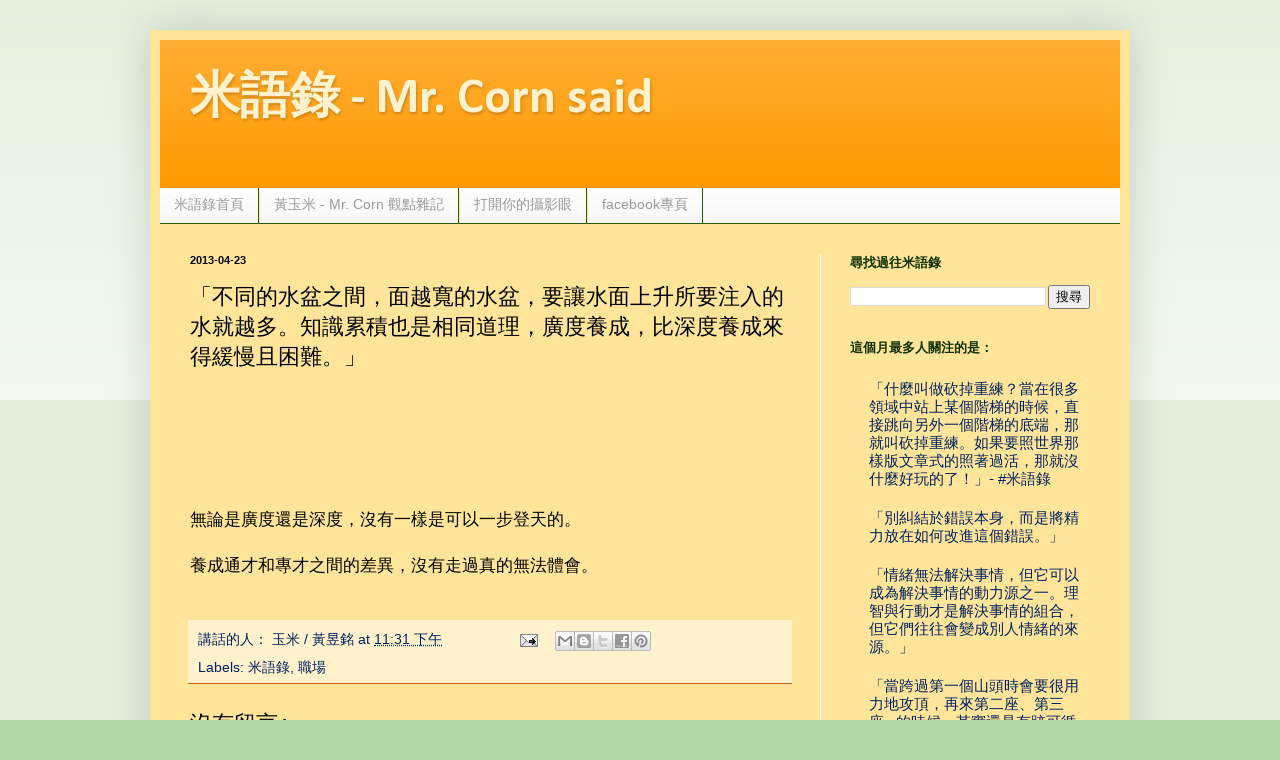

--- FILE ---
content_type: text/html; charset=UTF-8
request_url: https://www.cornsaid.com/2013/04/blog-post_23.html
body_size: 16094
content:
<!DOCTYPE html>
<html class='v2' dir='ltr' xmlns='http://www.w3.org/1999/xhtml' xmlns:b='http://www.google.com/2005/gml/b' xmlns:data='http://www.google.com/2005/gml/data' xmlns:expr='http://www.google.com/2005/gml/expr'>
<head>
<link href='https://www.blogger.com/static/v1/widgets/335934321-css_bundle_v2.css' rel='stylesheet' type='text/css'/>
<script async='async' crossorigin='anonymous' src='https://pagead2.googlesyndication.com/pagead/js/adsbygoogle.js?client=ca-pub-6997539420666901'></script>
<meta content='695401908' property='fb:admins'/>
<meta content='https://blogger.googleusercontent.com/img/b/R29vZ2xl/AVvXsEjKkH7x2H7156y9vG3_VdSE4QfOuulAW2Rjq76HVI8AEvrz-LcNQjvm62xH3psZDHpkwhQu2faSrfvPP4pNmLG4VRtdEoW8HnmIPTnNIMcu4e2-rg8MLJOvQhAHC-zaXZuFznHcbg/s1600/2014-06-15-17.36.png' property='og:image'/>
<meta content='width=1100' name='viewport'/>
<meta content='text/html; charset=UTF-8' http-equiv='Content-Type'/>
<meta content='blogger' name='generator'/>
<link href='https://www.cornsaid.com/favicon.ico' rel='icon' type='image/x-icon'/>
<link href='https://www.cornsaid.com/2013/04/blog-post_23.html' rel='canonical'/>
<link rel="alternate" type="application/atom+xml" title="米語錄 - Mr. Corn said - Atom" href="https://www.cornsaid.com/feeds/posts/default" />
<link rel="alternate" type="application/rss+xml" title="米語錄 - Mr. Corn said - RSS" href="https://www.cornsaid.com/feeds/posts/default?alt=rss" />
<link rel="service.post" type="application/atom+xml" title="米語錄 - Mr. Corn said - Atom" href="https://www.blogger.com/feeds/25565850/posts/default" />

<link rel="alternate" type="application/atom+xml" title="米語錄 - Mr. Corn said - Atom" href="https://www.cornsaid.com/feeds/6366646407746818634/comments/default" />
<!--Can't find substitution for tag [blog.ieCssRetrofitLinks]-->
<meta content='https://www.cornsaid.com/2013/04/blog-post_23.html' property='og:url'/>
<meta content='「不同的水盆之間，面越寬的水盆，要讓水面上升所要注入的水就越多。知識累積也是相同道理，廣度養成，比深度養成來得緩慢且困難。」' property='og:title'/>
<meta content='米語錄，一個由黃玉米寫下生活字句的園子。' property='og:description'/>
<meta content='SuY10B7Iom' name='baidu-site-verification'/>
<title>米語錄 - Mr. Corn said: &#12300;不同的水盆之間&#65292;面越寬的水盆&#65292;要讓水面上升所要注入的水就越多&#12290;知識累積也是相同道理&#65292;廣度養成&#65292;比深度養成來得緩慢且困難&#12290;&#12301;</title>
<!-- Google tag (gtag.js) -->
<script async='async' src='https://www.googletagmanager.com/gtag/js?id=G-BX9BP5Z2KL'></script>
<script>
  window.dataLayer = window.dataLayer || [];
  function gtag(){dataLayer.push(arguments);}
  gtag('js', new Date());

  gtag('config', 'G-BX9BP5Z2KL');
</script>
<style type='text/css'>@font-face{font-family:'Calibri';font-style:normal;font-weight:700;font-display:swap;src:url(//fonts.gstatic.com/l/font?kit=J7aanpV-BGlaFfdAjAo9_pxqHxIZrCE&skey=cd2dd6afe6bf0eb2&v=v15)format('woff2');unicode-range:U+0000-00FF,U+0131,U+0152-0153,U+02BB-02BC,U+02C6,U+02DA,U+02DC,U+0304,U+0308,U+0329,U+2000-206F,U+20AC,U+2122,U+2191,U+2193,U+2212,U+2215,U+FEFF,U+FFFD;}</style>
<style id='page-skin-1' type='text/css'><!--
/*
-----------------------------------------------
Blogger Template Style
Name:     Simple
Designer: Blogger
URL:      www.blogger.com
----------------------------------------------- */
/* Variable definitions
====================
<Variable name="keycolor" description="Main Color" type="color" default="#66bbdd"/>
<Group description="Page Text" selector="body">
<Variable name="body.font" description="Font" type="font"
default="normal normal 12px Arial, Tahoma, Helvetica, FreeSans, sans-serif"/>
<Variable name="body.text.color" description="Text Color" type="color" default="#222222"/>
</Group>
<Group description="Backgrounds" selector=".body-fauxcolumns-outer">
<Variable name="body.background.color" description="Outer Background" type="color" default="#66bbdd"/>
<Variable name="content.background.color" description="Main Background" type="color" default="#ffffff"/>
<Variable name="header.background.color" description="Header Background" type="color" default="transparent"/>
</Group>
<Group description="Links" selector=".main-outer">
<Variable name="link.color" description="Link Color" type="color" default="#2288bb"/>
<Variable name="link.visited.color" description="Visited Color" type="color" default="#888888"/>
<Variable name="link.hover.color" description="Hover Color" type="color" default="#33aaff"/>
</Group>
<Group description="Blog Title" selector=".header h1">
<Variable name="header.font" description="Font" type="font"
default="normal normal 60px Arial, Tahoma, Helvetica, FreeSans, sans-serif"/>
<Variable name="header.text.color" description="Title Color" type="color" default="#3399bb" />
</Group>
<Group description="Blog Description" selector=".header .description">
<Variable name="description.text.color" description="Description Color" type="color"
default="#777777" />
</Group>
<Group description="Tabs Text" selector=".tabs-inner .widget li a">
<Variable name="tabs.font" description="Font" type="font"
default="normal normal 14px Arial, Tahoma, Helvetica, FreeSans, sans-serif"/>
<Variable name="tabs.text.color" description="Text Color" type="color" default="#999999"/>
<Variable name="tabs.selected.text.color" description="Selected Color" type="color" default="#000000"/>
</Group>
<Group description="Tabs Background" selector=".tabs-outer .PageList">
<Variable name="tabs.background.color" description="Background Color" type="color" default="#f5f5f5"/>
<Variable name="tabs.selected.background.color" description="Selected Color" type="color" default="#eeeeee"/>
</Group>
<Group description="Post Title" selector="h3.post-title, .comments h4">
<Variable name="post.title.font" description="Font" type="font"
default="normal normal 22px Arial, Tahoma, Helvetica, FreeSans, sans-serif"/>
</Group>
<Group description="Date Header" selector=".date-header">
<Variable name="date.header.color" description="Text Color" type="color"
default="#000000"/>
<Variable name="date.header.background.color" description="Background Color" type="color"
default="transparent"/>
<Variable name="date.header.font" description="Text Font" type="font"
default="normal bold 11px Arial, Tahoma, Helvetica, FreeSans, sans-serif"/>
<Variable name="date.header.padding" description="Date Header Padding" type="string" default="inherit"/>
<Variable name="date.header.letterspacing" description="Date Header Letter Spacing" type="string" default="inherit"/>
<Variable name="date.header.margin" description="Date Header Margin" type="string" default="inherit"/>
</Group>
<Group description="Post Footer" selector=".post-footer">
<Variable name="post.footer.text.color" description="Text Color" type="color" default="#666666"/>
<Variable name="post.footer.background.color" description="Background Color" type="color"
default="#f9f9f9"/>
<Variable name="post.footer.border.color" description="Shadow Color" type="color" default="#eeeeee"/>
</Group>
<Group description="Gadgets" selector="h2">
<Variable name="widget.title.font" description="Title Font" type="font"
default="normal bold 11px Arial, Tahoma, Helvetica, FreeSans, sans-serif"/>
<Variable name="widget.title.text.color" description="Title Color" type="color" default="#000000"/>
<Variable name="widget.alternate.text.color" description="Alternate Color" type="color" default="#999999"/>
</Group>
<Group description="Images" selector=".main-inner">
<Variable name="image.background.color" description="Background Color" type="color" default="#ffffff"/>
<Variable name="image.border.color" description="Border Color" type="color" default="#eeeeee"/>
<Variable name="image.text.color" description="Caption Text Color" type="color" default="#000000"/>
</Group>
<Group description="Accents" selector=".content-inner">
<Variable name="body.rule.color" description="Separator Line Color" type="color" default="#eeeeee"/>
<Variable name="tabs.border.color" description="Tabs Border Color" type="color" default="#ffffff"/>
</Group>
<Variable name="body.background" description="Body Background" type="background"
color="#b6d7a8" default="$(color) none repeat scroll top left"/>
<Variable name="body.background.override" description="Body Background Override" type="string" default=""/>
<Variable name="body.background.gradient.cap" description="Body Gradient Cap" type="url"
default="url(https://resources.blogblog.com/blogblog/data/1kt/simple/gradients_light.png)"/>
<Variable name="body.background.gradient.tile" description="Body Gradient Tile" type="url"
default="url(https://resources.blogblog.com/blogblog/data/1kt/simple/body_gradient_tile_light.png)"/>
<Variable name="content.background.color.selector" description="Content Background Color Selector" type="string" default=".content-inner"/>
<Variable name="content.padding" description="Content Padding" type="length" default="10px" min="0" max="100px"/>
<Variable name="content.padding.horizontal" description="Content Horizontal Padding" type="length" default="10px" min="0" max="100px"/>
<Variable name="content.shadow.spread" description="Content Shadow Spread" type="length" default="40px" min="0" max="100px"/>
<Variable name="content.shadow.spread.webkit" description="Content Shadow Spread (WebKit)" type="length" default="5px" min="0" max="100px"/>
<Variable name="content.shadow.spread.ie" description="Content Shadow Spread (IE)" type="length" default="10px" min="0" max="100px"/>
<Variable name="main.border.width" description="Main Border Width" type="length" default="0" min="0" max="10px"/>
<Variable name="header.background.gradient" description="Header Gradient" type="url" default="none"/>
<Variable name="header.shadow.offset.left" description="Header Shadow Offset Left" type="length" default="-1px" min="-50px" max="50px"/>
<Variable name="header.shadow.offset.top" description="Header Shadow Offset Top" type="length" default="-1px" min="-50px" max="50px"/>
<Variable name="header.shadow.spread" description="Header Shadow Spread" type="length" default="1px" min="0" max="100px"/>
<Variable name="header.padding" description="Header Padding" type="length" default="30px" min="0" max="100px"/>
<Variable name="header.border.size" description="Header Border Size" type="length" default="1px" min="0" max="10px"/>
<Variable name="header.bottom.border.size" description="Header Bottom Border Size" type="length" default="0" min="0" max="10px"/>
<Variable name="header.border.horizontalsize" description="Header Horizontal Border Size" type="length" default="0" min="0" max="10px"/>
<Variable name="description.text.size" description="Description Text Size" type="string" default="140%"/>
<Variable name="tabs.margin.top" description="Tabs Margin Top" type="length" default="0" min="0" max="100px"/>
<Variable name="tabs.margin.side" description="Tabs Side Margin" type="length" default="30px" min="0" max="100px"/>
<Variable name="tabs.background.gradient" description="Tabs Background Gradient" type="url"
default="url(https://resources.blogblog.com/blogblog/data/1kt/simple/gradients_light.png)"/>
<Variable name="tabs.border.width" description="Tabs Border Width" type="length" default="1px" min="0" max="10px"/>
<Variable name="tabs.bevel.border.width" description="Tabs Bevel Border Width" type="length" default="1px" min="0" max="10px"/>
<Variable name="post.margin.bottom" description="Post Bottom Margin" type="length" default="25px" min="0" max="100px"/>
<Variable name="image.border.small.size" description="Image Border Small Size" type="length" default="2px" min="0" max="10px"/>
<Variable name="image.border.large.size" description="Image Border Large Size" type="length" default="5px" min="0" max="10px"/>
<Variable name="page.width.selector" description="Page Width Selector" type="string" default=".region-inner"/>
<Variable name="page.width" description="Page Width" type="string" default="auto"/>
<Variable name="main.section.margin" description="Main Section Margin" type="length" default="15px" min="0" max="100px"/>
<Variable name="main.padding" description="Main Padding" type="length" default="15px" min="0" max="100px"/>
<Variable name="main.padding.top" description="Main Padding Top" type="length" default="30px" min="0" max="100px"/>
<Variable name="main.padding.bottom" description="Main Padding Bottom" type="length" default="30px" min="0" max="100px"/>
<Variable name="paging.background"
color="#ffe599"
description="Background of blog paging area" type="background"
default="transparent none no-repeat scroll top center"/>
<Variable name="footer.bevel" description="Bevel border length of footer" type="length" default="0" min="0" max="10px"/>
<Variable name="mobile.background.overlay" description="Mobile Background Overlay" type="string"
default="transparent none repeat scroll top left"/>
<Variable name="mobile.background.size" description="Mobile Background Size" type="string" default="auto"/>
<Variable name="mobile.button.color" description="Mobile Button Color" type="color" default="#ffffff" />
<Variable name="startSide" description="Side where text starts in blog language" type="automatic" default="left"/>
<Variable name="endSide" description="Side where text ends in blog language" type="automatic" default="right"/>
*/
/* Content
----------------------------------------------- */
body {
font: normal normal 15px Arial, Tahoma, Helvetica, FreeSans, sans-serif;
color: #000000;
background: #b6d7a8 none repeat scroll top left;
padding: 0 40px 40px 40px;
}
html body .region-inner {
min-width: 0;
max-width: 100%;
width: auto;
}
h2 {
font-size: 22px;
}
a:link {
text-decoration:none;
color: #002161;
}
a:visited {
text-decoration:none;
color: #00327f;
}
a:hover {
text-decoration:underline;
color: #103000;
}
.body-fauxcolumn-outer .fauxcolumn-inner {
background: transparent url(//www.blogblog.com/1kt/simple/body_gradient_tile_light.png) repeat scroll top left;
_background-image: none;
}
.body-fauxcolumn-outer .cap-top {
position: absolute;
z-index: 1;
height: 400px;
width: 100%;
}
.body-fauxcolumn-outer .cap-top .cap-left {
width: 100%;
background: transparent url(//www.blogblog.com/1kt/simple/gradients_light.png) repeat-x scroll top left;
_background-image: none;
}
.content-outer {
-moz-box-shadow: 0 0 40px rgba(0, 0, 0, .15);
-webkit-box-shadow: 0 0 5px rgba(0, 0, 0, .15);
-goog-ms-box-shadow: 0 0 10px #333333;
box-shadow: 0 0 40px rgba(0, 0, 0, .15);
margin-bottom: 1px;
}
.content-inner {
padding: 10px 10px;
}
.content-inner {
background-color: #ffe599;
}
#Attribution1{display:none;}
/* Header
----------------------------------------------- */
.header-outer {
background: #ff9900 url(//www.blogblog.com/1kt/simple/gradients_light.png) repeat-x scroll 0 -400px;
_background-image: none;
}
.Header h1 {
font: normal bold 50px Calibri;
color: #fff2cc;
text-shadow: 1px 2px 3px rgba(0, 0, 0, .2);
}
.Header h1 a {
color: #fff2cc;
}
.Header .description {
font-size: 140%;
color: #eeeeee;
}
.header-inner .Header .titlewrapper {
padding: 22px 30px;
}
.header-inner .Header .descriptionwrapper {
padding: 0 30px;
}
/* Tabs
----------------------------------------------- */
.tabs-inner .section:first-child {
border-top: 0 solid #216101;
}
.tabs-inner .section:first-child ul {
margin-top: -0;
border-top: 0 solid #216101;
border-left: 0 solid #216101;
border-right: 0 solid #216101;
}
.tabs-inner .widget ul {
background: #f5f5f5 url(//www.blogblog.com/1kt/simple/gradients_light.png) repeat-x scroll 0 -800px;
_background-image: none;
border-bottom: 1px solid #216101;
margin-top: 0;
margin-left: -30px;
margin-right: -30px;
}
.tabs-inner .widget li a {
display: inline-block;
padding: .6em 1em;
font: normal normal 14px Arial, Tahoma, Helvetica, FreeSans, sans-serif;
color: #999999;
border-left: 1px solid #ffe599;
border-right: 1px solid #216101;
}
.tabs-inner .widget li:first-child a {
border-left: none;
}
.tabs-inner .widget li.selected a, .tabs-inner .widget li a:hover {
color: #000000;
background-color: #eeeeee;
text-decoration: none;
}
/* Columns
----------------------------------------------- */
.main-outer {
border-top: 0 solid #ffffff;
}
.fauxcolumn-left-outer .fauxcolumn-inner {
border-right: 1px solid #ffffff;
}
.fauxcolumn-right-outer .fauxcolumn-inner {
border-left: 1px solid #ffffff;
}
/* Headings
----------------------------------------------- */
div.widget > h2,
div.widget h2.title {
margin: 0 0 1em 0;
font: normal bold 13px Arial, Tahoma, Helvetica, FreeSans, sans-serif;
color: #103000;
}
/* Widgets
----------------------------------------------- */
.widget .zippy {
color: #663208;
text-shadow: 2px 2px 1px rgba(0, 0, 0, .1);
}
.widget .popular-posts ul {
list-style: none;
}
/* Posts
----------------------------------------------- */
h2.date-header {
font: normal bold 11px Arial, Tahoma, Helvetica, FreeSans, sans-serif;
}
.date-header span {
background-color: transparent;
color: #000000;
padding: inherit;
letter-spacing: inherit;
margin: inherit;
}
.main-inner {
padding-top: 30px;
padding-bottom: 30px;
}
.main-inner .column-center-inner {
padding: 0 15px;
}
.main-inner .column-center-inner .section {
margin: 0 15px;
}
.post {
margin: 0 0 25px 0;
}
h3.post-title, .comments h4 {
font: normal normal 22px 'Courier New', Courier, FreeMono, monospace;
margin: .75em 0 0;
}
.post-body {
font-size: 110%;
line-height: 1.4;
position: relative;
}
.post-body img, .post-body .tr-caption-container, .Profile img, .Image img,
.BlogList .item-thumbnail img {
padding: 2px;
background: #ffffff;
border: 1px solid #eeeeee;
-moz-box-shadow: 1px 1px 5px rgba(0, 0, 0, .1);
-webkit-box-shadow: 1px 1px 5px rgba(0, 0, 0, .1);
box-shadow: 1px 1px 5px rgba(0, 0, 0, .1);
}
.post-body img, .post-body .tr-caption-container {
padding: 5px;
}
.post-body .tr-caption-container {
color: #000000;
}
.post-body .tr-caption-container img {
padding: 0;
background: transparent;
border: none;
-moz-box-shadow: 0 0 0 rgba(0, 0, 0, .1);
-webkit-box-shadow: 0 0 0 rgba(0, 0, 0, .1);
box-shadow: 0 0 0 rgba(0, 0, 0, .1);
}
.post-header {
margin: 0 0 1.5em;
line-height: 1.6;
font-size: 90%;
}
.post-footer {
margin: 20px -2px 0;
padding: 5px 10px;
color: #002161;
background-color: #fff2cc;
border-bottom: 1px solid #cc6611;
line-height: 1.6;
font-size: 90%;
}
#comments .comment-author {
padding-top: 1.5em;
border-top: 1px solid #ffffff;
background-position: 0 1.5em;
}
#comments .comment-author:first-child {
padding-top: 0;
border-top: none;
}
.avatar-image-container {
margin: .2em 0 0;
}
#comments .avatar-image-container img {
border: 1px solid #eeeeee;
}
/* Comments
----------------------------------------------- */
.comments .comments-content .icon.blog-author {
background-repeat: no-repeat;
background-image: url([data-uri]);
}
.comments .comments-content .loadmore a {
border-top: 1px solid #663208;
border-bottom: 1px solid #663208;
}
.comments .comment-thread.inline-thread {
background-color: #fff2cc;
}
.comments .continue {
border-top: 2px solid #663208;
}
/* Accents
---------------------------------------------- */
.section-columns td.columns-cell {
border-left: 1px solid #ffffff;
}
.blog-pager {
background: transparent none no-repeat scroll top center;
}
.blog-pager-older-link, .home-link,
.blog-pager-newer-link {
background-color: #ffe599;
padding: 5px;
}
.footer-outer {
border-top: 0 dashed #bbbbbb;
}
/* Mobile
----------------------------------------------- */
body.mobile  {
background-size: auto;
}
.mobile .body-fauxcolumn-outer {
background: transparent none repeat scroll top left;
}
.mobile .body-fauxcolumn-outer .cap-top {
background-size: 100% auto;
}
.mobile .content-outer {
-webkit-box-shadow: 0 0 3px rgba(0, 0, 0, .15);
box-shadow: 0 0 3px rgba(0, 0, 0, .15);
}
.mobile .tabs-inner .widget ul {
margin-left: 0;
margin-right: 0;
}
.mobile .post {
margin: 0;
}
.mobile .main-inner .column-center-inner .section {
margin: 0;
}
.mobile .date-header span {
padding: 0.1em 10px;
margin: 0 -10px;
}
.mobile h3.post-title {
margin: 0;
}
.mobile .blog-pager {
background: transparent none no-repeat scroll top center;
}
.mobile .footer-outer {
border-top: none;
}
.mobile .main-inner, .mobile .footer-inner {
background-color: #ffe599;
}
.mobile-index-contents {
color: #000000;
}
.mobile-link-button {
background-color: #002161;
}
.mobile-link-button a:link, .mobile-link-button a:visited {
color: #77cc11;
}
.mobile .tabs-inner .section:first-child {
border-top: none;
}
.mobile .tabs-inner .PageList .widget-content {
background-color: #eeeeee;
color: #000000;
border-top: 1px solid #216101;
border-bottom: 1px solid #216101;
}
.mobile .tabs-inner .PageList .widget-content .pagelist-arrow {
border-left: 1px solid #216101;
}

--></style>
<style id='template-skin-1' type='text/css'><!--
body {
min-width: 980px;
}
.content-outer, .content-fauxcolumn-outer, .region-inner {
min-width: 980px;
max-width: 980px;
_width: 980px;
}
.main-inner .columns {
padding-left: 0px;
padding-right: 300px;
}
.main-inner .fauxcolumn-center-outer {
left: 0px;
right: 300px;
/* IE6 does not respect left and right together */
_width: expression(this.parentNode.offsetWidth -
parseInt("0px") -
parseInt("300px") + 'px');
}
.main-inner .fauxcolumn-left-outer {
width: 0px;
}
.main-inner .fauxcolumn-right-outer {
width: 300px;
}
.main-inner .column-left-outer {
width: 0px;
right: 100%;
margin-left: -0px;
}
.main-inner .column-right-outer {
width: 300px;
margin-right: -300px;
}
#layout {
min-width: 0;
}
#layout .content-outer {
min-width: 0;
width: 800px;
}
#layout .region-inner {
min-width: 0;
width: auto;
}
--></style>
<!-- Google tag (gtag.js) -->
<script async='true' src='https://www.googletagmanager.com/gtag/js?id=G-BX9BP5Z2KL'></script>
<script>
        window.dataLayer = window.dataLayer || [];
        function gtag(){dataLayer.push(arguments);}
        gtag('js', new Date());
        gtag('config', 'G-BX9BP5Z2KL');
      </script>
<link href='https://www.blogger.com/dyn-css/authorization.css?targetBlogID=25565850&amp;zx=aa2de654-709d-4c0c-b920-3aa7a3f56e18' media='none' onload='if(media!=&#39;all&#39;)media=&#39;all&#39;' rel='stylesheet'/><noscript><link href='https://www.blogger.com/dyn-css/authorization.css?targetBlogID=25565850&amp;zx=aa2de654-709d-4c0c-b920-3aa7a3f56e18' rel='stylesheet'/></noscript>
<meta name='google-adsense-platform-account' content='ca-host-pub-1556223355139109'/>
<meta name='google-adsense-platform-domain' content='blogspot.com'/>

<!-- data-ad-client=ca-pub-6997539420666901 -->

</head>
<body class='loading'>
<!-- AddThis Button BEGIN -->
<!-- Go to www.addthis.com/dashboard to customize your tools -->
<script src='//s7.addthis.com/js/300/addthis_widget.js#pubid=ra-5382fec5421deb19' type='text/javascript'></script>
<!-- AddThis Button END -->
<div class='navbar no-items section' id='navbar'>
</div>
<div class='body-fauxcolumns'>
<div class='fauxcolumn-outer body-fauxcolumn-outer'>
<div class='cap-top'>
<div class='cap-left'></div>
<div class='cap-right'></div>
</div>
<div class='fauxborder-left'>
<div class='fauxborder-right'></div>
<div class='fauxcolumn-inner'>
</div>
</div>
<div class='cap-bottom'>
<div class='cap-left'></div>
<div class='cap-right'></div>
</div>
</div>
</div>
<div class='content'>
<div class='content-fauxcolumns'>
<div class='fauxcolumn-outer content-fauxcolumn-outer'>
<div class='cap-top'>
<div class='cap-left'></div>
<div class='cap-right'></div>
</div>
<div class='fauxborder-left'>
<div class='fauxborder-right'></div>
<div class='fauxcolumn-inner'>
</div>
</div>
<div class='cap-bottom'>
<div class='cap-left'></div>
<div class='cap-right'></div>
</div>
</div>
</div>
<div class='content-outer'>
<div class='content-cap-top cap-top'>
<div class='cap-left'></div>
<div class='cap-right'></div>
</div>
<div class='fauxborder-left content-fauxborder-left'>
<div class='fauxborder-right content-fauxborder-right'></div>
<div class='content-inner'>
<header>
<div class='header-outer'>
<div class='header-cap-top cap-top'>
<div class='cap-left'></div>
<div class='cap-right'></div>
</div>
<div class='fauxborder-left header-fauxborder-left'>
<div class='fauxborder-right header-fauxborder-right'></div>
<div class='region-inner header-inner'>
<div class='header section' id='header'><div class='widget Header' data-version='1' id='Header1'>
<div id='header-inner'>
<div class='titlewrapper'>
<h1 class='title'>
<a href='https://www.cornsaid.com/'>
米語錄 - Mr. Corn said
</a>
</h1>
</div>
<div class='descriptionwrapper'>
<p class='description'><span>
</span></p>
</div>
</div>
</div></div>
</div>
</div>
<div class='header-cap-bottom cap-bottom'>
<div class='cap-left'></div>
<div class='cap-right'></div>
</div>
</div>
</header>
<div class='tabs-outer'>
<div class='tabs-cap-top cap-top'>
<div class='cap-left'></div>
<div class='cap-right'></div>
</div>
<div class='fauxborder-left tabs-fauxborder-left'>
<div class='fauxborder-right tabs-fauxborder-right'></div>
<div class='region-inner tabs-inner'>
<div class='tabs section' id='crosscol'><div class='widget PageList' data-version='1' id='PageList1'>
<div class='widget-content'>
<ul>
<li><a href='http://www.cornsaid.com/'>米語錄首頁</a></li>
<li><a href='https://miau.pixnet.net/blog'>黃玉米 - Mr. Corn 觀點雜記</a></li>
<li><a href='https://openphotoeyes.mystrikingly.com/'>打開你的攝影眼</a></li>
<li><a href='https://facebook.com/mr.corn4u'>facebook專頁</a></li>
</ul>
<div class='clear'></div>
</div>
</div></div>
<div class='tabs no-items section' id='crosscol-overflow'></div>
</div>
</div>
<div class='tabs-cap-bottom cap-bottom'>
<div class='cap-left'></div>
<div class='cap-right'></div>
</div>
</div>
<div class='main-outer'>
<div class='main-cap-top cap-top'>
<div class='cap-left'></div>
<div class='cap-right'></div>
</div>
<div class='fauxborder-left main-fauxborder-left'>
<div class='fauxborder-right main-fauxborder-right'></div>
<div class='region-inner main-inner'>
<div class='columns fauxcolumns'>
<div class='fauxcolumn-outer fauxcolumn-center-outer'>
<div class='cap-top'>
<div class='cap-left'></div>
<div class='cap-right'></div>
</div>
<div class='fauxborder-left'>
<div class='fauxborder-right'></div>
<div class='fauxcolumn-inner'>
</div>
</div>
<div class='cap-bottom'>
<div class='cap-left'></div>
<div class='cap-right'></div>
</div>
</div>
<div class='fauxcolumn-outer fauxcolumn-left-outer'>
<div class='cap-top'>
<div class='cap-left'></div>
<div class='cap-right'></div>
</div>
<div class='fauxborder-left'>
<div class='fauxborder-right'></div>
<div class='fauxcolumn-inner'>
</div>
</div>
<div class='cap-bottom'>
<div class='cap-left'></div>
<div class='cap-right'></div>
</div>
</div>
<div class='fauxcolumn-outer fauxcolumn-right-outer'>
<div class='cap-top'>
<div class='cap-left'></div>
<div class='cap-right'></div>
</div>
<div class='fauxborder-left'>
<div class='fauxborder-right'></div>
<div class='fauxcolumn-inner'>
</div>
</div>
<div class='cap-bottom'>
<div class='cap-left'></div>
<div class='cap-right'></div>
</div>
</div>
<!-- corrects IE6 width calculation -->
<div class='columns-inner'>
<div class='column-center-outer'>
<div class='column-center-inner'>
<div class='main section' id='main'><div class='widget Blog' data-version='1' id='Blog1'>
<div class='blog-posts hfeed'>
<!--Can't find substitution for tag [defaultAdStart]-->

          <div class="date-outer">
        
<h2 class='date-header'><span>2013-04-23</span></h2>

          <div class="date-posts">
        
<div class='post-outer'>
<div class='post hentry uncustomized-post-template' itemprop='blogPost' itemscope='itemscope' itemtype='http://schema.org/BlogPosting'>
<meta content='25565850' itemprop='blogId'/>
<meta content='6366646407746818634' itemprop='postId'/>
<a name='6366646407746818634'></a>
<h3 class='post-title entry-title' itemprop='name'>
&#12300;不同的水盆之間&#65292;面越寬的水盆&#65292;要讓水面上升所要注入的水就越多&#12290;知識累積也是相同道理&#65292;廣度養成&#65292;比深度養成來得緩慢且困難&#12290;&#12301;
</h3>
<div class='post-header'>
<div class='post-header-line-1'></div>
</div>
<div class='post-body entry-content' id='post-body-6366646407746818634' itemprop='description articleBody'>
<br />
<br />
<br />
<br />
<br />
無論是廣度還是深度&#65292;沒有一樣是可以一步登天的&#12290;<br />
<br />
<div class="userContentWrapper aboveUnitContent" data-ft="{&quot;tn&quot;:&quot;K&quot;}">
<div class="_wk mbm">
<span class="userContent">養成通才和專才之間的差異&#65292;沒有走過真的無法體會&#12290;</span></div>
<div class="_wk mbm">
</div>
<div class="_wk mbm">
</div>
<div class="_wk mbm">
</div>
</div>
<br />
<div style='clear: both;'></div>
</div>
<div class='post-footer'>
<div class='post-footer-line post-footer-line-1'>
<span class='post-author vcard'>
講話的人&#65306;
<span class='fn' itemprop='author' itemscope='itemscope' itemtype='http://schema.org/Person'>
<meta content='https://www.blogger.com/profile/04705161044131391499' itemprop='url'/>
<a class='g-profile' href='https://www.blogger.com/profile/04705161044131391499' rel='author' title='author profile'>
<span itemprop='name'>玉米 / 黃昱銘</span>
</a>
</span>
</span>
<span class='post-timestamp'>
at
<meta content='https://www.cornsaid.com/2013/04/blog-post_23.html' itemprop='url'/>
<a class='timestamp-link' href='https://www.cornsaid.com/2013/04/blog-post_23.html' rel='bookmark' title='permanent link'><abbr class='published' itemprop='datePublished' title='2013-04-23T23:31:00+08:00'>11:31 下午</abbr></a>
</span>
<span class='reaction-buttons'>
</span>
<span class='star-ratings'>
</span>
<span class='post-comment-link'>
</span>
<span class='post-backlinks post-comment-link'>
</span>
<span class='post-icons'>
<span class='item-action'>
<a href='https://www.blogger.com/email-post/25565850/6366646407746818634' title='電子郵件發布'>
<img alt="" class="icon-action" height="13" src="//img1.blogblog.com/img/icon18_email.gif" width="18">
</a>
</span>
</span>
<div class='post-share-buttons goog-inline-block'>
<a class='goog-inline-block share-button sb-email' href='https://www.blogger.com/share-post.g?blogID=25565850&postID=6366646407746818634&target=email' target='_blank' title='以電子郵件傳送這篇文章'><span class='share-button-link-text'>以電子郵件傳送這篇文章</span></a><a class='goog-inline-block share-button sb-blog' href='https://www.blogger.com/share-post.g?blogID=25565850&postID=6366646407746818634&target=blog' onclick='window.open(this.href, "_blank", "height=270,width=475"); return false;' target='_blank' title='BlogThis！'><span class='share-button-link-text'>BlogThis&#65281;</span></a><a class='goog-inline-block share-button sb-twitter' href='https://www.blogger.com/share-post.g?blogID=25565850&postID=6366646407746818634&target=twitter' target='_blank' title='分享至 X'><span class='share-button-link-text'>分享至 X</span></a><a class='goog-inline-block share-button sb-facebook' href='https://www.blogger.com/share-post.g?blogID=25565850&postID=6366646407746818634&target=facebook' onclick='window.open(this.href, "_blank", "height=430,width=640"); return false;' target='_blank' title='分享至 Facebook'><span class='share-button-link-text'>分享至 Facebook</span></a><a class='goog-inline-block share-button sb-pinterest' href='https://www.blogger.com/share-post.g?blogID=25565850&postID=6366646407746818634&target=pinterest' target='_blank' title='分享到 Pinterest'><span class='share-button-link-text'>分享到 Pinterest</span></a>
</div>
</div>
<div class='post-footer-line post-footer-line-2'>
<span class='post-labels'>
Labels:
<a href='https://www.cornsaid.com/search/label/%E7%B1%B3%E8%AA%9E%E9%8C%84' rel='tag'>米語錄</a>,
<a href='https://www.cornsaid.com/search/label/%E8%81%B7%E5%A0%B4' rel='tag'>職場</a>
</span>
</div>
<div class='post-footer-line post-footer-line-3'>
<span class='post-location'>
</span>
</div>
</div>
</div>
<div class='comments' id='comments'>
<a name='comments'></a>
<h4>沒有留言:</h4>
<div id='Blog1_comments-block-wrapper'>
<dl class='avatar-comment-indent' id='comments-block'>
</dl>
</div>
<p class='comment-footer'>
<a href='https://www.blogger.com/comment/fullpage/post/25565850/6366646407746818634' onclick=''>張貼留言</a>
</p>
</div>
</div>

        </div></div>
      
<!--Can't find substitution for tag [adEnd]-->
</div>
<div class='blog-pager' id='blog-pager'>
<span id='blog-pager-newer-link'>
<a class='blog-pager-newer-link' href='https://www.cornsaid.com/2013/04/blog-post_24.html' id='Blog1_blog-pager-newer-link' title='較新的文章'>較新的文章</a>
</span>
<span id='blog-pager-older-link'>
<a class='blog-pager-older-link' href='https://www.cornsaid.com/2013/04/blog-post_2778.html' id='Blog1_blog-pager-older-link' title='較舊的文章'>較舊的文章</a>
</span>
<a class='home-link' href='https://www.cornsaid.com/'>首頁</a>
</div>
<div class='clear'></div>
<div class='post-feeds'>
<div class='feed-links'>
訂閱&#65306;
<a class='feed-link' href='https://www.cornsaid.com/feeds/6366646407746818634/comments/default' target='_blank' type='application/atom+xml'>張貼留言 (Atom)</a>
</div>
</div>
</div></div>
</div>
</div>
<div class='column-left-outer'>
<div class='column-left-inner'>
<aside>
</aside>
</div>
</div>
<div class='column-right-outer'>
<div class='column-right-inner'>
<aside>
<div class='sidebar section' id='sidebar-right-1'><div class='widget BlogSearch' data-version='1' id='BlogSearch1'>
<h2 class='title'>尋找過往米語錄</h2>
<div class='widget-content'>
<div id='BlogSearch1_form'>
<form action='https://www.cornsaid.com/search' class='gsc-search-box' target='_top'>
<table cellpadding='0' cellspacing='0' class='gsc-search-box'>
<tbody>
<tr>
<td class='gsc-input'>
<input autocomplete='off' class='gsc-input' name='q' size='10' title='search' type='text' value=''/>
</td>
<td class='gsc-search-button'>
<input class='gsc-search-button' title='search' type='submit' value='搜尋'/>
</td>
</tr>
</tbody>
</table>
</form>
</div>
</div>
<div class='clear'></div>
</div><div class='widget PopularPosts' data-version='1' id='PopularPosts1'>
<h2>這個月最多人關注的是&#65306;</h2>
<div class='widget-content popular-posts'>
<ul>
<li>
<a href='https://www.cornsaid.com/2012/11/blog-post_14.html'>&#12300;什麼叫做砍掉重練&#65311;當在很多領域中站上某個階梯的時候&#65292;直接跳向另外一個階梯的底端&#65292;那就叫砍掉重練&#12290;如果要照世界那樣版文章式的照著過活&#65292;那就沒什麼好玩的了&#65281;&#12301;- #米語錄</a>
</li>
<li>
<a href='https://www.cornsaid.com/2017/05/blog-post.html'>&#12300;別糾結於錯誤本身&#65292;而是將精力放在如何改進這個錯誤&#12290;&#12301;</a>
</li>
<li>
<a href='https://www.cornsaid.com/2017/07/blog-post.html'>&#12300;情緒無法解決事情&#65292;但它可以成為解決事情的動力源之一&#12290;理智與行動才是解決事情的組合&#65292;但它們往往會變成別人情緒的來源&#12290;&#12301;</a>
</li>
<li>
<a href='https://www.cornsaid.com/2013/04/blog-post_8605.html'>&#12300;當跨過第一個山頭時會要很用力地攻頂&#65292;再來第二座&#12289;第三座...的時候&#12290;其實還是有跡可循的&#12290;而且當中所需要的知識與能力&#65292;也會不斷地累積&#65292;成為自己的一體&#12290;&#12301;</a>
</li>
<li>
<a href='https://www.cornsaid.com/2013/04/blog-post_2527.html'>&#12300;深入淺出&#12290;可以是名詞&#12289;可以是形容詞或副詞的前綴&#65292;更可以是動詞&#12290;&#12301;</a>
</li>
<li>
<a href='https://www.cornsaid.com/2022/06/blog-post.html'>&#12300;景點的旅行&#65292;需要創造帶得回去的回憶與意義&#12290;讓人一次玩不玩&#12289;逛不完&#12289;看不完...&#65292;才有一來再來的藉口&#12290;&#12301;</a>
</li>
<li>
<a href='https://www.cornsaid.com/2013/05/blog-post_8979.html'>&#12300;粉絲頁是要努力&#12300;抓粉絲&#12301;&#65292;不是一直&#12300;抓交替&#12301;&#12290;&#12301;</a>
</li>
<li>
<a href='https://www.cornsaid.com/2022/06/21-copy-paste.html'>&#12300;21世紀最夯的行為是 . . .  copy & paste&#12301;</a>
</li>
<li>
<a href='https://www.cornsaid.com/2022/08/blog-post.html'>&#12300;創意的連結不會有停止的一天&#65292;除非我們開始墨守成規&#12290;&#12301;</a>
</li>
<li>
<a href='https://www.cornsaid.com/2013/11/blog-post_25.html'>&#12300;世事如棋&#65292;更有天外筆&#12290;人生如戲&#65292;亦含真假劇&#12290;&#12301;</a>
</li>
</ul>
<div class='clear'></div>
</div>
</div><div class='widget Label' data-version='1' id='Label1'>
<h2>標籤分類 / Labels</h2>
<div class='widget-content list-label-widget-content'>
<ul>
<li>
<a dir='ltr' href='https://www.cornsaid.com/search/label/%E7%B1%B3%E8%AA%9E%E9%8C%84'>米語錄</a>
<span dir='ltr'>(628)</span>
</li>
<li>
<a dir='ltr' href='https://www.cornsaid.com/search/label/%E8%81%B7%E5%A0%B4'>職場</a>
<span dir='ltr'>(80)</span>
</li>
<li>
<a dir='ltr' href='https://www.cornsaid.com/search/label/%E6%96%87%E5%8C%96%E5%89%B5%E6%84%8F%E7%94%A2%E6%A5%AD'>文化創意產業</a>
<span dir='ltr'>(71)</span>
</li>
<li>
<a dir='ltr' href='https://www.cornsaid.com/search/label/%E6%95%99%E8%82%B2%E4%B9%8B%E7%9C%BC'>教育之眼</a>
<span dir='ltr'>(39)</span>
</li>
<li>
<a dir='ltr' href='https://www.cornsaid.com/search/label/%E8%A1%8C%E4%B8%8D%E8%A1%8C%E9%8A%B7%E4%B8%8D%E9%8A%B7'>行不行銷不銷</a>
<span dir='ltr'>(38)</span>
</li>
<li>
<a dir='ltr' href='https://www.cornsaid.com/search/label/%E7%B6%B2%E8%B7%AF%E8%A1%8C%E9%8A%B7'>網路行銷</a>
<span dir='ltr'>(36)</span>
</li>
<li>
<a dir='ltr' href='https://www.cornsaid.com/search/label/%E6%99%82%E4%BA%8B%E8%A7%80%E9%BB%9E'>時事觀點</a>
<span dir='ltr'>(29)</span>
</li>
<li>
<a dir='ltr' href='https://www.cornsaid.com/search/label/%E5%BD%B1%E5%83%8F%E8%88%87%E6%94%9D%E5%BD%B1'>影像與攝影</a>
<span dir='ltr'>(17)</span>
</li>
<li>
<a dir='ltr' href='https://www.cornsaid.com/search/label/%E5%95%86%E5%9C%88'>商圈</a>
<span dir='ltr'>(9)</span>
</li>
<li>
<a dir='ltr' href='https://www.cornsaid.com/search/label/%E7%94%A2%E6%A5%AD'>產業</a>
<span dir='ltr'>(6)</span>
</li>
<li>
<a dir='ltr' href='https://www.cornsaid.com/search/label/%E5%85%A7%E5%AE%B9%E8%A3%BD%E4%BD%9C'>內容製作</a>
<span dir='ltr'>(5)</span>
</li>
<li>
<a dir='ltr' href='https://www.cornsaid.com/search/label/%E5%B0%88%E6%A1%88%E7%AE%A1%E7%90%86'>專案管理</a>
<span dir='ltr'>(3)</span>
</li>
<li>
<a dir='ltr' href='https://www.cornsaid.com/search/label/%E5%BD%B1%E9%9F%B3%E8%A3%BD%E4%BD%9C'>影音製作</a>
<span dir='ltr'>(3)</span>
</li>
<li>
<a dir='ltr' href='https://www.cornsaid.com/search/label/%E7%89%A9%E7%90%86'>物理</a>
<span dir='ltr'>(3)</span>
</li>
<li>
<a dir='ltr' href='https://www.cornsaid.com/search/label/%E7%A7%91%E5%AD%B8'>科學</a>
<span dir='ltr'>(3)</span>
</li>
<li>
<a dir='ltr' href='https://www.cornsaid.com/search/label/%E5%85%AC%E5%85%B1%E9%97%9C%E4%BF%82'>公共關係</a>
<span dir='ltr'>(2)</span>
</li>
<li>
<a dir='ltr' href='https://www.cornsaid.com/search/label/%E5%89%B5%E6%A5%AD'>創業</a>
<span dir='ltr'>(2)</span>
</li>
<li>
<a dir='ltr' href='https://www.cornsaid.com/search/label/%E5%B0%B1%E6%98%AFmurmur'>就是murmur</a>
<span dir='ltr'>(2)</span>
</li>
<li>
<a dir='ltr' href='https://www.cornsaid.com/search/label/%E5%93%81%E7%89%8C'>品牌</a>
<span dir='ltr'>(1)</span>
</li>
<li>
<a dir='ltr' href='https://www.cornsaid.com/search/label/%E5%95%86%E5%A0%B4'>商場</a>
<span dir='ltr'>(1)</span>
</li>
<li>
<a dir='ltr' href='https://www.cornsaid.com/search/label/%E5%BA%97%E9%9D%A2'>店面</a>
<span dir='ltr'>(1)</span>
</li>
<li>
<a dir='ltr' href='https://www.cornsaid.com/search/label/%E6%97%85%E8%A1%8C'>旅行</a>
<span dir='ltr'>(1)</span>
</li>
<li>
<a dir='ltr' href='https://www.cornsaid.com/search/label/%E6%99%AF%E9%BB%9E'>景點</a>
<span dir='ltr'>(1)</span>
</li>
<li>
<a dir='ltr' href='https://www.cornsaid.com/search/label/%E8%A1%8C%E7%82%BA'>行為</a>
<span dir='ltr'>(1)</span>
</li>
<li>
<a dir='ltr' href='https://www.cornsaid.com/search/label/%E8%A4%87%E8%A3%BD'>複製</a>
<span dir='ltr'>(1)</span>
</li>
<li>
<a dir='ltr' href='https://www.cornsaid.com/search/label/%E8%B2%BC%E4%B8%8A'>貼上</a>
<span dir='ltr'>(1)</span>
</li>
<li>
<a dir='ltr' href='https://www.cornsaid.com/search/label/%E8%B3%87%E8%A8%8A%E4%B8%8D%E5%B0%8D%E7%A8%B1'>資訊不對稱</a>
<span dir='ltr'>(1)</span>
</li>
</ul>
<div class='clear'></div>
</div>
</div><div class='widget BlogArchive' data-version='1' id='BlogArchive1'>
<h2>Blog Archive</h2>
<div class='widget-content'>
<div id='ArchiveList'>
<div id='BlogArchive1_ArchiveList'>
<ul class='hierarchy'>
<li class='archivedate collapsed'>
<a class='toggle' href='javascript:void(0)'>
<span class='zippy'>

          &#9658;&#160;
        
</span>
</a>
<a class='post-count-link' href='https://www.cornsaid.com/2022/'>2022</a>
<span class='post-count' dir='ltr'>(4)</span>
<ul class='hierarchy'>
<li class='archivedate collapsed'>
<a class='toggle' href='javascript:void(0)'>
<span class='zippy'>

          &#9658;&#160;
        
</span>
</a>
<a class='post-count-link' href='https://www.cornsaid.com/2022/08/'>8月</a>
<span class='post-count' dir='ltr'>(1)</span>
</li>
</ul>
<ul class='hierarchy'>
<li class='archivedate collapsed'>
<a class='toggle' href='javascript:void(0)'>
<span class='zippy'>

          &#9658;&#160;
        
</span>
</a>
<a class='post-count-link' href='https://www.cornsaid.com/2022/06/'>6月</a>
<span class='post-count' dir='ltr'>(3)</span>
</li>
</ul>
</li>
</ul>
<ul class='hierarchy'>
<li class='archivedate collapsed'>
<a class='toggle' href='javascript:void(0)'>
<span class='zippy'>

          &#9658;&#160;
        
</span>
</a>
<a class='post-count-link' href='https://www.cornsaid.com/2017/'>2017</a>
<span class='post-count' dir='ltr'>(7)</span>
<ul class='hierarchy'>
<li class='archivedate collapsed'>
<a class='toggle' href='javascript:void(0)'>
<span class='zippy'>

          &#9658;&#160;
        
</span>
</a>
<a class='post-count-link' href='https://www.cornsaid.com/2017/12/'>12月</a>
<span class='post-count' dir='ltr'>(1)</span>
</li>
</ul>
<ul class='hierarchy'>
<li class='archivedate collapsed'>
<a class='toggle' href='javascript:void(0)'>
<span class='zippy'>

          &#9658;&#160;
        
</span>
</a>
<a class='post-count-link' href='https://www.cornsaid.com/2017/07/'>7月</a>
<span class='post-count' dir='ltr'>(1)</span>
</li>
</ul>
<ul class='hierarchy'>
<li class='archivedate collapsed'>
<a class='toggle' href='javascript:void(0)'>
<span class='zippy'>

          &#9658;&#160;
        
</span>
</a>
<a class='post-count-link' href='https://www.cornsaid.com/2017/05/'>5月</a>
<span class='post-count' dir='ltr'>(1)</span>
</li>
</ul>
<ul class='hierarchy'>
<li class='archivedate collapsed'>
<a class='toggle' href='javascript:void(0)'>
<span class='zippy'>

          &#9658;&#160;
        
</span>
</a>
<a class='post-count-link' href='https://www.cornsaid.com/2017/03/'>3月</a>
<span class='post-count' dir='ltr'>(1)</span>
</li>
</ul>
<ul class='hierarchy'>
<li class='archivedate collapsed'>
<a class='toggle' href='javascript:void(0)'>
<span class='zippy'>

          &#9658;&#160;
        
</span>
</a>
<a class='post-count-link' href='https://www.cornsaid.com/2017/02/'>2月</a>
<span class='post-count' dir='ltr'>(3)</span>
</li>
</ul>
</li>
</ul>
<ul class='hierarchy'>
<li class='archivedate collapsed'>
<a class='toggle' href='javascript:void(0)'>
<span class='zippy'>

          &#9658;&#160;
        
</span>
</a>
<a class='post-count-link' href='https://www.cornsaid.com/2016/'>2016</a>
<span class='post-count' dir='ltr'>(13)</span>
<ul class='hierarchy'>
<li class='archivedate collapsed'>
<a class='toggle' href='javascript:void(0)'>
<span class='zippy'>

          &#9658;&#160;
        
</span>
</a>
<a class='post-count-link' href='https://www.cornsaid.com/2016/12/'>12月</a>
<span class='post-count' dir='ltr'>(3)</span>
</li>
</ul>
<ul class='hierarchy'>
<li class='archivedate collapsed'>
<a class='toggle' href='javascript:void(0)'>
<span class='zippy'>

          &#9658;&#160;
        
</span>
</a>
<a class='post-count-link' href='https://www.cornsaid.com/2016/11/'>11月</a>
<span class='post-count' dir='ltr'>(3)</span>
</li>
</ul>
<ul class='hierarchy'>
<li class='archivedate collapsed'>
<a class='toggle' href='javascript:void(0)'>
<span class='zippy'>

          &#9658;&#160;
        
</span>
</a>
<a class='post-count-link' href='https://www.cornsaid.com/2016/10/'>10月</a>
<span class='post-count' dir='ltr'>(1)</span>
</li>
</ul>
<ul class='hierarchy'>
<li class='archivedate collapsed'>
<a class='toggle' href='javascript:void(0)'>
<span class='zippy'>

          &#9658;&#160;
        
</span>
</a>
<a class='post-count-link' href='https://www.cornsaid.com/2016/07/'>7月</a>
<span class='post-count' dir='ltr'>(1)</span>
</li>
</ul>
<ul class='hierarchy'>
<li class='archivedate collapsed'>
<a class='toggle' href='javascript:void(0)'>
<span class='zippy'>

          &#9658;&#160;
        
</span>
</a>
<a class='post-count-link' href='https://www.cornsaid.com/2016/06/'>6月</a>
<span class='post-count' dir='ltr'>(2)</span>
</li>
</ul>
<ul class='hierarchy'>
<li class='archivedate collapsed'>
<a class='toggle' href='javascript:void(0)'>
<span class='zippy'>

          &#9658;&#160;
        
</span>
</a>
<a class='post-count-link' href='https://www.cornsaid.com/2016/05/'>5月</a>
<span class='post-count' dir='ltr'>(1)</span>
</li>
</ul>
<ul class='hierarchy'>
<li class='archivedate collapsed'>
<a class='toggle' href='javascript:void(0)'>
<span class='zippy'>

          &#9658;&#160;
        
</span>
</a>
<a class='post-count-link' href='https://www.cornsaid.com/2016/04/'>4月</a>
<span class='post-count' dir='ltr'>(1)</span>
</li>
</ul>
<ul class='hierarchy'>
<li class='archivedate collapsed'>
<a class='toggle' href='javascript:void(0)'>
<span class='zippy'>

          &#9658;&#160;
        
</span>
</a>
<a class='post-count-link' href='https://www.cornsaid.com/2016/01/'>1月</a>
<span class='post-count' dir='ltr'>(1)</span>
</li>
</ul>
</li>
</ul>
<ul class='hierarchy'>
<li class='archivedate collapsed'>
<a class='toggle' href='javascript:void(0)'>
<span class='zippy'>

          &#9658;&#160;
        
</span>
</a>
<a class='post-count-link' href='https://www.cornsaid.com/2015/'>2015</a>
<span class='post-count' dir='ltr'>(40)</span>
<ul class='hierarchy'>
<li class='archivedate collapsed'>
<a class='toggle' href='javascript:void(0)'>
<span class='zippy'>

          &#9658;&#160;
        
</span>
</a>
<a class='post-count-link' href='https://www.cornsaid.com/2015/12/'>12月</a>
<span class='post-count' dir='ltr'>(1)</span>
</li>
</ul>
<ul class='hierarchy'>
<li class='archivedate collapsed'>
<a class='toggle' href='javascript:void(0)'>
<span class='zippy'>

          &#9658;&#160;
        
</span>
</a>
<a class='post-count-link' href='https://www.cornsaid.com/2015/09/'>9月</a>
<span class='post-count' dir='ltr'>(4)</span>
</li>
</ul>
<ul class='hierarchy'>
<li class='archivedate collapsed'>
<a class='toggle' href='javascript:void(0)'>
<span class='zippy'>

          &#9658;&#160;
        
</span>
</a>
<a class='post-count-link' href='https://www.cornsaid.com/2015/08/'>8月</a>
<span class='post-count' dir='ltr'>(12)</span>
</li>
</ul>
<ul class='hierarchy'>
<li class='archivedate collapsed'>
<a class='toggle' href='javascript:void(0)'>
<span class='zippy'>

          &#9658;&#160;
        
</span>
</a>
<a class='post-count-link' href='https://www.cornsaid.com/2015/07/'>7月</a>
<span class='post-count' dir='ltr'>(7)</span>
</li>
</ul>
<ul class='hierarchy'>
<li class='archivedate collapsed'>
<a class='toggle' href='javascript:void(0)'>
<span class='zippy'>

          &#9658;&#160;
        
</span>
</a>
<a class='post-count-link' href='https://www.cornsaid.com/2015/06/'>6月</a>
<span class='post-count' dir='ltr'>(1)</span>
</li>
</ul>
<ul class='hierarchy'>
<li class='archivedate collapsed'>
<a class='toggle' href='javascript:void(0)'>
<span class='zippy'>

          &#9658;&#160;
        
</span>
</a>
<a class='post-count-link' href='https://www.cornsaid.com/2015/05/'>5月</a>
<span class='post-count' dir='ltr'>(2)</span>
</li>
</ul>
<ul class='hierarchy'>
<li class='archivedate collapsed'>
<a class='toggle' href='javascript:void(0)'>
<span class='zippy'>

          &#9658;&#160;
        
</span>
</a>
<a class='post-count-link' href='https://www.cornsaid.com/2015/04/'>4月</a>
<span class='post-count' dir='ltr'>(3)</span>
</li>
</ul>
<ul class='hierarchy'>
<li class='archivedate collapsed'>
<a class='toggle' href='javascript:void(0)'>
<span class='zippy'>

          &#9658;&#160;
        
</span>
</a>
<a class='post-count-link' href='https://www.cornsaid.com/2015/03/'>3月</a>
<span class='post-count' dir='ltr'>(4)</span>
</li>
</ul>
<ul class='hierarchy'>
<li class='archivedate collapsed'>
<a class='toggle' href='javascript:void(0)'>
<span class='zippy'>

          &#9658;&#160;
        
</span>
</a>
<a class='post-count-link' href='https://www.cornsaid.com/2015/02/'>2月</a>
<span class='post-count' dir='ltr'>(2)</span>
</li>
</ul>
<ul class='hierarchy'>
<li class='archivedate collapsed'>
<a class='toggle' href='javascript:void(0)'>
<span class='zippy'>

          &#9658;&#160;
        
</span>
</a>
<a class='post-count-link' href='https://www.cornsaid.com/2015/01/'>1月</a>
<span class='post-count' dir='ltr'>(4)</span>
</li>
</ul>
</li>
</ul>
<ul class='hierarchy'>
<li class='archivedate collapsed'>
<a class='toggle' href='javascript:void(0)'>
<span class='zippy'>

          &#9658;&#160;
        
</span>
</a>
<a class='post-count-link' href='https://www.cornsaid.com/2014/'>2014</a>
<span class='post-count' dir='ltr'>(88)</span>
<ul class='hierarchy'>
<li class='archivedate collapsed'>
<a class='toggle' href='javascript:void(0)'>
<span class='zippy'>

          &#9658;&#160;
        
</span>
</a>
<a class='post-count-link' href='https://www.cornsaid.com/2014/12/'>12月</a>
<span class='post-count' dir='ltr'>(3)</span>
</li>
</ul>
<ul class='hierarchy'>
<li class='archivedate collapsed'>
<a class='toggle' href='javascript:void(0)'>
<span class='zippy'>

          &#9658;&#160;
        
</span>
</a>
<a class='post-count-link' href='https://www.cornsaid.com/2014/11/'>11月</a>
<span class='post-count' dir='ltr'>(6)</span>
</li>
</ul>
<ul class='hierarchy'>
<li class='archivedate collapsed'>
<a class='toggle' href='javascript:void(0)'>
<span class='zippy'>

          &#9658;&#160;
        
</span>
</a>
<a class='post-count-link' href='https://www.cornsaid.com/2014/10/'>10月</a>
<span class='post-count' dir='ltr'>(3)</span>
</li>
</ul>
<ul class='hierarchy'>
<li class='archivedate collapsed'>
<a class='toggle' href='javascript:void(0)'>
<span class='zippy'>

          &#9658;&#160;
        
</span>
</a>
<a class='post-count-link' href='https://www.cornsaid.com/2014/09/'>9月</a>
<span class='post-count' dir='ltr'>(7)</span>
</li>
</ul>
<ul class='hierarchy'>
<li class='archivedate collapsed'>
<a class='toggle' href='javascript:void(0)'>
<span class='zippy'>

          &#9658;&#160;
        
</span>
</a>
<a class='post-count-link' href='https://www.cornsaid.com/2014/08/'>8月</a>
<span class='post-count' dir='ltr'>(7)</span>
</li>
</ul>
<ul class='hierarchy'>
<li class='archivedate collapsed'>
<a class='toggle' href='javascript:void(0)'>
<span class='zippy'>

          &#9658;&#160;
        
</span>
</a>
<a class='post-count-link' href='https://www.cornsaid.com/2014/07/'>7月</a>
<span class='post-count' dir='ltr'>(7)</span>
</li>
</ul>
<ul class='hierarchy'>
<li class='archivedate collapsed'>
<a class='toggle' href='javascript:void(0)'>
<span class='zippy'>

          &#9658;&#160;
        
</span>
</a>
<a class='post-count-link' href='https://www.cornsaid.com/2014/06/'>6月</a>
<span class='post-count' dir='ltr'>(10)</span>
</li>
</ul>
<ul class='hierarchy'>
<li class='archivedate collapsed'>
<a class='toggle' href='javascript:void(0)'>
<span class='zippy'>

          &#9658;&#160;
        
</span>
</a>
<a class='post-count-link' href='https://www.cornsaid.com/2014/05/'>5月</a>
<span class='post-count' dir='ltr'>(15)</span>
</li>
</ul>
<ul class='hierarchy'>
<li class='archivedate collapsed'>
<a class='toggle' href='javascript:void(0)'>
<span class='zippy'>

          &#9658;&#160;
        
</span>
</a>
<a class='post-count-link' href='https://www.cornsaid.com/2014/04/'>4月</a>
<span class='post-count' dir='ltr'>(10)</span>
</li>
</ul>
<ul class='hierarchy'>
<li class='archivedate collapsed'>
<a class='toggle' href='javascript:void(0)'>
<span class='zippy'>

          &#9658;&#160;
        
</span>
</a>
<a class='post-count-link' href='https://www.cornsaid.com/2014/03/'>3月</a>
<span class='post-count' dir='ltr'>(7)</span>
</li>
</ul>
<ul class='hierarchy'>
<li class='archivedate collapsed'>
<a class='toggle' href='javascript:void(0)'>
<span class='zippy'>

          &#9658;&#160;
        
</span>
</a>
<a class='post-count-link' href='https://www.cornsaid.com/2014/02/'>2月</a>
<span class='post-count' dir='ltr'>(3)</span>
</li>
</ul>
<ul class='hierarchy'>
<li class='archivedate collapsed'>
<a class='toggle' href='javascript:void(0)'>
<span class='zippy'>

          &#9658;&#160;
        
</span>
</a>
<a class='post-count-link' href='https://www.cornsaid.com/2014/01/'>1月</a>
<span class='post-count' dir='ltr'>(10)</span>
</li>
</ul>
</li>
</ul>
<ul class='hierarchy'>
<li class='archivedate expanded'>
<a class='toggle' href='javascript:void(0)'>
<span class='zippy toggle-open'>&#9660;&#160;</span>
</a>
<a class='post-count-link' href='https://www.cornsaid.com/2013/'>2013</a>
<span class='post-count' dir='ltr'>(260)</span>
<ul class='hierarchy'>
<li class='archivedate collapsed'>
<a class='toggle' href='javascript:void(0)'>
<span class='zippy'>

          &#9658;&#160;
        
</span>
</a>
<a class='post-count-link' href='https://www.cornsaid.com/2013/12/'>12月</a>
<span class='post-count' dir='ltr'>(15)</span>
</li>
</ul>
<ul class='hierarchy'>
<li class='archivedate collapsed'>
<a class='toggle' href='javascript:void(0)'>
<span class='zippy'>

          &#9658;&#160;
        
</span>
</a>
<a class='post-count-link' href='https://www.cornsaid.com/2013/11/'>11月</a>
<span class='post-count' dir='ltr'>(12)</span>
</li>
</ul>
<ul class='hierarchy'>
<li class='archivedate collapsed'>
<a class='toggle' href='javascript:void(0)'>
<span class='zippy'>

          &#9658;&#160;
        
</span>
</a>
<a class='post-count-link' href='https://www.cornsaid.com/2013/10/'>10月</a>
<span class='post-count' dir='ltr'>(10)</span>
</li>
</ul>
<ul class='hierarchy'>
<li class='archivedate collapsed'>
<a class='toggle' href='javascript:void(0)'>
<span class='zippy'>

          &#9658;&#160;
        
</span>
</a>
<a class='post-count-link' href='https://www.cornsaid.com/2013/09/'>9月</a>
<span class='post-count' dir='ltr'>(10)</span>
</li>
</ul>
<ul class='hierarchy'>
<li class='archivedate collapsed'>
<a class='toggle' href='javascript:void(0)'>
<span class='zippy'>

          &#9658;&#160;
        
</span>
</a>
<a class='post-count-link' href='https://www.cornsaid.com/2013/08/'>8月</a>
<span class='post-count' dir='ltr'>(10)</span>
</li>
</ul>
<ul class='hierarchy'>
<li class='archivedate collapsed'>
<a class='toggle' href='javascript:void(0)'>
<span class='zippy'>

          &#9658;&#160;
        
</span>
</a>
<a class='post-count-link' href='https://www.cornsaid.com/2013/07/'>7月</a>
<span class='post-count' dir='ltr'>(6)</span>
</li>
</ul>
<ul class='hierarchy'>
<li class='archivedate collapsed'>
<a class='toggle' href='javascript:void(0)'>
<span class='zippy'>

          &#9658;&#160;
        
</span>
</a>
<a class='post-count-link' href='https://www.cornsaid.com/2013/06/'>6月</a>
<span class='post-count' dir='ltr'>(12)</span>
</li>
</ul>
<ul class='hierarchy'>
<li class='archivedate collapsed'>
<a class='toggle' href='javascript:void(0)'>
<span class='zippy'>

          &#9658;&#160;
        
</span>
</a>
<a class='post-count-link' href='https://www.cornsaid.com/2013/05/'>5月</a>
<span class='post-count' dir='ltr'>(42)</span>
</li>
</ul>
<ul class='hierarchy'>
<li class='archivedate expanded'>
<a class='toggle' href='javascript:void(0)'>
<span class='zippy toggle-open'>&#9660;&#160;</span>
</a>
<a class='post-count-link' href='https://www.cornsaid.com/2013/04/'>4月</a>
<span class='post-count' dir='ltr'>(35)</span>
<ul class='posts'>
<li><a href='https://www.cornsaid.com/2013/04/blog-post_30.html'>&#12300;等待的時間有多漫長&#65311;只有身處其中的人才明瞭&#12290;歡樂的時光有多短促&#65311;只有身在當中的人們才知道&#12290;&#12301;</a></li>
<li><a href='https://www.cornsaid.com/2013/04/blog-post_1636.html'>&#12300;沒遇見某些事不會知道心胸有多廣大&#65292;沒遇見另一些事不會知道心胸有多狹小&#12290;&#12301;</a></li>
<li><a href='https://www.cornsaid.com/2013/04/blog-post_28.html'>&#12300;專案事務繁雜造成的變因增多&#65292;更需要有經驗的專案管理者來做好進度提醒與管理&#12290;&#12301;</a></li>
<li><a href='https://www.cornsaid.com/2013/04/blog-post_3542.html'>&#12300;不瞭解商圈的本質與業態&#65292;無法做好商圈的整合與相關活動&#12290;&#12301;</a></li>
<li><a href='https://www.cornsaid.com/2013/04/blog-post_174.html'>&#12300;等待是酸的&#65292;遇見是甜的&#12290;沒有酸的對比與提味&#65292;那種甜的滋味將無法清楚地被體會&#12290;&#12301;</a></li>
<li><a href='https://www.cornsaid.com/2013/04/blog-post_27.html'>&#12300;創業和辦活動一樣&#65292;都得搞清楚目的&#65292;訂定好目標&#65292;再擬定好策略&#12290;&#12301;</a></li>
<li><a href='https://www.cornsaid.com/2013/04/blog-post_8605.html'>&#12300;當跨過第一個山頭時會要很用力地攻頂&#65292;再來第二座&#12289;第三座...的時候&#12290;其實還是有跡可循的&#12290;而且當中所...</a></li>
<li><a href='https://www.cornsaid.com/2013/04/blog-post_7105.html'>&#12300;情緒與情感就像水一般&#65292;就算滴流的水量再少&#12289;速度再緩慢&#65292;總有那麼一刻會滿杯而出&#12290;&#12301;</a></li>
<li><a href='https://www.cornsaid.com/2013/04/blog-post_9142.html'>&#12300;這年頭賣得最好的商品&#65292;叫做恐懼&#12290;&#12301;</a></li>
<li><a href='https://www.cornsaid.com/2013/04/blog-post_25.html'>&#12300;執行事務前再多花幾分鐘的時間去搞定邏輯上的先後順序和因果關係&#65292;可以省下未來更多修正補鍋會花去的冤枉...</a></li>
<li><a href='https://www.cornsaid.com/2013/04/blog-post_24.html'>&#12300;思念的浪潮打了上來&#65292;送來了許多美麗貝殼&#65307;思念的浪潮走了&#65292;留下了貝殼回響著那思念潮水的聲音&#12290;&#12301;</a></li>
<li><a href='https://www.cornsaid.com/2013/04/blog-post_23.html'>&#12300;不同的水盆之間&#65292;面越寬的水盆&#65292;要讓水面上升所要注入的水就越多&#12290;知識累積也是相同道理&#65292;廣度養成&#65292;比深...</a></li>
<li><a href='https://www.cornsaid.com/2013/04/blog-post_2778.html'>&#12300;我不懂藝術&#12289;不懂音樂&#12289;也不懂什麼叫做文學&#12290;我只是愛亂塗鴉&#12289;愛亂玩音符&#12289;愛亂組合文字而已&#12290;&#12301;</a></li>
<li><a href='https://www.cornsaid.com/2013/04/blog-post_5937.html'>掛上這個&#12300;師&#12301;字&#65292;就得有體認必要&#12300;傳其道&#12301;&#12289;&#12300;授其業&#12301;&#12289;&#12300;解眾惑&#12301;&#12290;</a></li>
<li><a href='https://www.cornsaid.com/2013/04/blog-post_22.html'>&#12300;才離開&#65292;便留下滿滿的思念&#12290;&#12301;</a></li>
<li><a href='https://www.cornsaid.com/2013/04/blog-post_21.html'>&#12300;我們可能上輩子是蜜蜂&#12290;很努力地工作&#65292;而且製造一窩子甜蜜蜜&#12290;&#12301;</a></li>
<li><a href='https://www.cornsaid.com/2013/04/blog-post_6091.html'>&#12300;每顆心都有一個融點&#65292;除非它的組成起了變化&#12290;&#12301;</a></li>
<li><a href='https://www.cornsaid.com/2013/04/blog-post_2527.html'>&#12300;深入淺出&#12290;可以是名詞&#12289;可以是形容詞或副詞的前綴&#65292;更可以是動詞&#12290;&#12301;</a></li>
<li><a href='https://www.cornsaid.com/2013/04/blog-post_19.html'>&#12300;總是有個夢想&#65292;只是像不像表面上的那麼簡單&#12290;&#12301;</a></li>
<li><a href='https://www.cornsaid.com/2013/04/blog-post_18.html'>&#12300;當褪去甲殼後&#65292;毫無防衛與攻擊能力的甲蟲&#65292;那會是處在個什麼樣的世界&#65311;&#12301;</a></li>
<li><a href='https://www.cornsaid.com/2013/04/blog-post_2354.html'>&#12300;為什麼只有中國有貓熊&#65311;因為只有這裡的動物們會工作到人生只剩黑白&#65292;而且還有濃濃的黑眼圈&#12290;&#12301;</a></li>
<li><a href='https://www.cornsaid.com/2013/04/blog-post_699.html'>&#12300;有時&#65292;事物的背後看得太過清楚&#65292;反而不是件好事&#12290;&#12301;</a></li>
<li><a href='https://www.cornsaid.com/2013/04/blog-post_15.html'>&#12300;創新不是用講的&#65292;而是去想&#12289;去試&#12289;去實踐&#12290;&#12301;</a></li>
<li><a href='https://www.cornsaid.com/2013/04/blog-post_11.html'>&#12300;當人們失去閱讀的耐心&#65292;那些文字就再也不具任何意義了&#12290;&#12301;</a></li>
<li><a href='https://www.cornsaid.com/2013/04/blog-post_7.html'>&#12300;我看著一群人因無知而勇敢&#65292;但怎麼遇上某些事這群人便因無知而害怕&#65311;一樣是無知&#65292;態度竟如此地大轉變&#12290;&#12301;</a></li>
<li><a href='https://www.cornsaid.com/2013/04/blog-post_6.html'>&#12300;能解決問題的商品&#65292;就是好商品&#12290;不管那是多麼簡單的一個問題&#12290;&#12301;</a></li>
<li><a href='https://www.cornsaid.com/2013/04/blog-post_5.html'>&#12300;玉米本有梗&#65292;顆粒亦稱多&#12290;&#12301;</a></li>
<li><a href='https://www.cornsaid.com/2013/04/blog-post_4.html'>&#12300;仇恨是比家產還更能延續傳承下去的一種文化性遺產&#12290;&#12301;</a></li>
<li><a href='https://www.cornsaid.com/2013/04/blog-post_3071.html'>&#12300;這就是完美的行銷策略&#65292;這就是永遠的時尚&#65292;這就是讓人們充滿無盡遐想的烏托邦&#12290;&#12301;</a></li>
<li><a href='https://www.cornsaid.com/2013/04/blog-post_9494.html'>&#12300;終其一生所追逐的&#65292;不過是一堆抽象且不實際的表徵符碼&#12290;&#12301;</a></li>
<li><a href='https://www.cornsaid.com/2013/04/blog-post_2.html'>&#12300;勿因溺國而誤國&#12290;&#12301;</a></li>
<li><a href='https://www.cornsaid.com/2013/04/blog-post_6804.html'>&#12300;我個人認為&#65292;所有保險制度以薪資為基底計算的&#65292;應全部納入所得稅之範圍&#12290;再將各種分散的保險整合起來成為...</a></li>
<li><a href='https://www.cornsaid.com/2013/04/blog-post_5261.html'>&#12300;外貌終將老朽&#65292;智慧後必流存&#12290;&#12301;</a></li>
<li><a href='https://www.cornsaid.com/2013/04/blog-post_1.html'>&#12300;人與人之間的情感累積&#65292;和不斷地和社會脈動接軌與挑戰&#65292;混合成了一種讓人上癮於挑戰環境與自我的毒品&#65292;一...</a></li>
<li><a href='https://www.cornsaid.com/2013/04/blog-post.html'>&#12300;一閃即逝的活動內容&#65292;除了帶來了沒有提袋率的人潮不說&#65292;還會留下更多的失望之情&#12290;&#12301;</a></li>
</ul>
</li>
</ul>
<ul class='hierarchy'>
<li class='archivedate collapsed'>
<a class='toggle' href='javascript:void(0)'>
<span class='zippy'>

          &#9658;&#160;
        
</span>
</a>
<a class='post-count-link' href='https://www.cornsaid.com/2013/03/'>3月</a>
<span class='post-count' dir='ltr'>(38)</span>
</li>
</ul>
<ul class='hierarchy'>
<li class='archivedate collapsed'>
<a class='toggle' href='javascript:void(0)'>
<span class='zippy'>

          &#9658;&#160;
        
</span>
</a>
<a class='post-count-link' href='https://www.cornsaid.com/2013/02/'>2月</a>
<span class='post-count' dir='ltr'>(48)</span>
</li>
</ul>
<ul class='hierarchy'>
<li class='archivedate collapsed'>
<a class='toggle' href='javascript:void(0)'>
<span class='zippy'>

          &#9658;&#160;
        
</span>
</a>
<a class='post-count-link' href='https://www.cornsaid.com/2013/01/'>1月</a>
<span class='post-count' dir='ltr'>(22)</span>
</li>
</ul>
</li>
</ul>
<ul class='hierarchy'>
<li class='archivedate collapsed'>
<a class='toggle' href='javascript:void(0)'>
<span class='zippy'>

          &#9658;&#160;
        
</span>
</a>
<a class='post-count-link' href='https://www.cornsaid.com/2012/'>2012</a>
<span class='post-count' dir='ltr'>(224)</span>
<ul class='hierarchy'>
<li class='archivedate collapsed'>
<a class='toggle' href='javascript:void(0)'>
<span class='zippy'>

          &#9658;&#160;
        
</span>
</a>
<a class='post-count-link' href='https://www.cornsaid.com/2012/12/'>12月</a>
<span class='post-count' dir='ltr'>(32)</span>
</li>
</ul>
<ul class='hierarchy'>
<li class='archivedate collapsed'>
<a class='toggle' href='javascript:void(0)'>
<span class='zippy'>

          &#9658;&#160;
        
</span>
</a>
<a class='post-count-link' href='https://www.cornsaid.com/2012/11/'>11月</a>
<span class='post-count' dir='ltr'>(10)</span>
</li>
</ul>
<ul class='hierarchy'>
<li class='archivedate collapsed'>
<a class='toggle' href='javascript:void(0)'>
<span class='zippy'>

          &#9658;&#160;
        
</span>
</a>
<a class='post-count-link' href='https://www.cornsaid.com/2012/10/'>10月</a>
<span class='post-count' dir='ltr'>(17)</span>
</li>
</ul>
<ul class='hierarchy'>
<li class='archivedate collapsed'>
<a class='toggle' href='javascript:void(0)'>
<span class='zippy'>

          &#9658;&#160;
        
</span>
</a>
<a class='post-count-link' href='https://www.cornsaid.com/2012/09/'>9月</a>
<span class='post-count' dir='ltr'>(11)</span>
</li>
</ul>
<ul class='hierarchy'>
<li class='archivedate collapsed'>
<a class='toggle' href='javascript:void(0)'>
<span class='zippy'>

          &#9658;&#160;
        
</span>
</a>
<a class='post-count-link' href='https://www.cornsaid.com/2012/08/'>8月</a>
<span class='post-count' dir='ltr'>(16)</span>
</li>
</ul>
<ul class='hierarchy'>
<li class='archivedate collapsed'>
<a class='toggle' href='javascript:void(0)'>
<span class='zippy'>

          &#9658;&#160;
        
</span>
</a>
<a class='post-count-link' href='https://www.cornsaid.com/2012/07/'>7月</a>
<span class='post-count' dir='ltr'>(16)</span>
</li>
</ul>
<ul class='hierarchy'>
<li class='archivedate collapsed'>
<a class='toggle' href='javascript:void(0)'>
<span class='zippy'>

          &#9658;&#160;
        
</span>
</a>
<a class='post-count-link' href='https://www.cornsaid.com/2012/06/'>6月</a>
<span class='post-count' dir='ltr'>(14)</span>
</li>
</ul>
<ul class='hierarchy'>
<li class='archivedate collapsed'>
<a class='toggle' href='javascript:void(0)'>
<span class='zippy'>

          &#9658;&#160;
        
</span>
</a>
<a class='post-count-link' href='https://www.cornsaid.com/2012/05/'>5月</a>
<span class='post-count' dir='ltr'>(25)</span>
</li>
</ul>
<ul class='hierarchy'>
<li class='archivedate collapsed'>
<a class='toggle' href='javascript:void(0)'>
<span class='zippy'>

          &#9658;&#160;
        
</span>
</a>
<a class='post-count-link' href='https://www.cornsaid.com/2012/04/'>4月</a>
<span class='post-count' dir='ltr'>(14)</span>
</li>
</ul>
<ul class='hierarchy'>
<li class='archivedate collapsed'>
<a class='toggle' href='javascript:void(0)'>
<span class='zippy'>

          &#9658;&#160;
        
</span>
</a>
<a class='post-count-link' href='https://www.cornsaid.com/2012/03/'>3月</a>
<span class='post-count' dir='ltr'>(30)</span>
</li>
</ul>
<ul class='hierarchy'>
<li class='archivedate collapsed'>
<a class='toggle' href='javascript:void(0)'>
<span class='zippy'>

          &#9658;&#160;
        
</span>
</a>
<a class='post-count-link' href='https://www.cornsaid.com/2012/02/'>2月</a>
<span class='post-count' dir='ltr'>(37)</span>
</li>
</ul>
<ul class='hierarchy'>
<li class='archivedate collapsed'>
<a class='toggle' href='javascript:void(0)'>
<span class='zippy'>

          &#9658;&#160;
        
</span>
</a>
<a class='post-count-link' href='https://www.cornsaid.com/2012/01/'>1月</a>
<span class='post-count' dir='ltr'>(2)</span>
</li>
</ul>
</li>
</ul>
<ul class='hierarchy'>
<li class='archivedate collapsed'>
<a class='toggle' href='javascript:void(0)'>
<span class='zippy'>

          &#9658;&#160;
        
</span>
</a>
<a class='post-count-link' href='https://www.cornsaid.com/2011/'>2011</a>
<span class='post-count' dir='ltr'>(1)</span>
<ul class='hierarchy'>
<li class='archivedate collapsed'>
<a class='toggle' href='javascript:void(0)'>
<span class='zippy'>

          &#9658;&#160;
        
</span>
</a>
<a class='post-count-link' href='https://www.cornsaid.com/2011/05/'>5月</a>
<span class='post-count' dir='ltr'>(1)</span>
</li>
</ul>
</li>
</ul>
<ul class='hierarchy'>
<li class='archivedate collapsed'>
<a class='toggle' href='javascript:void(0)'>
<span class='zippy'>

          &#9658;&#160;
        
</span>
</a>
<a class='post-count-link' href='https://www.cornsaid.com/2010/'>2010</a>
<span class='post-count' dir='ltr'>(4)</span>
<ul class='hierarchy'>
<li class='archivedate collapsed'>
<a class='toggle' href='javascript:void(0)'>
<span class='zippy'>

          &#9658;&#160;
        
</span>
</a>
<a class='post-count-link' href='https://www.cornsaid.com/2010/12/'>12月</a>
<span class='post-count' dir='ltr'>(2)</span>
</li>
</ul>
<ul class='hierarchy'>
<li class='archivedate collapsed'>
<a class='toggle' href='javascript:void(0)'>
<span class='zippy'>

          &#9658;&#160;
        
</span>
</a>
<a class='post-count-link' href='https://www.cornsaid.com/2010/11/'>11月</a>
<span class='post-count' dir='ltr'>(1)</span>
</li>
</ul>
<ul class='hierarchy'>
<li class='archivedate collapsed'>
<a class='toggle' href='javascript:void(0)'>
<span class='zippy'>

          &#9658;&#160;
        
</span>
</a>
<a class='post-count-link' href='https://www.cornsaid.com/2010/06/'>6月</a>
<span class='post-count' dir='ltr'>(1)</span>
</li>
</ul>
</li>
</ul>
<ul class='hierarchy'>
<li class='archivedate collapsed'>
<a class='toggle' href='javascript:void(0)'>
<span class='zippy'>

          &#9658;&#160;
        
</span>
</a>
<a class='post-count-link' href='https://www.cornsaid.com/2008/'>2008</a>
<span class='post-count' dir='ltr'>(2)</span>
<ul class='hierarchy'>
<li class='archivedate collapsed'>
<a class='toggle' href='javascript:void(0)'>
<span class='zippy'>

          &#9658;&#160;
        
</span>
</a>
<a class='post-count-link' href='https://www.cornsaid.com/2008/08/'>8月</a>
<span class='post-count' dir='ltr'>(1)</span>
</li>
</ul>
<ul class='hierarchy'>
<li class='archivedate collapsed'>
<a class='toggle' href='javascript:void(0)'>
<span class='zippy'>

          &#9658;&#160;
        
</span>
</a>
<a class='post-count-link' href='https://www.cornsaid.com/2008/01/'>1月</a>
<span class='post-count' dir='ltr'>(1)</span>
</li>
</ul>
</li>
</ul>
</div>
</div>
<div class='clear'></div>
</div>
</div></div>
</aside>
</div>
</div>
</div>
<div style='clear: both'></div>
<!-- columns -->
</div>
<!-- main -->
</div>
</div>
<div class='main-cap-bottom cap-bottom'>
<div class='cap-left'></div>
<div class='cap-right'></div>
</div>
</div>
<footer>
<div class='footer-outer'>
<div class='footer-cap-top cap-top'>
<div class='cap-left'></div>
<div class='cap-right'></div>
</div>
<div class='fauxborder-left footer-fauxborder-left'>
<div class='fauxborder-right footer-fauxborder-right'></div>
<div class='region-inner footer-inner'>
<div class='foot no-items section' id='footer-1'></div>
<table border='0' cellpadding='0' cellspacing='0' class='section-columns columns-3'>
<tbody>
<tr>
<td class='first columns-cell'>
<div class='foot no-items section' id='footer-2-1'></div>
</td>
<td class='columns-cell'>
<div class='foot no-items section' id='footer-2-2'></div>
</td>
<td class='columns-cell'>
<div class='foot no-items section' id='footer-2-3'></div>
</td>
</tr>
</tbody>
</table>
<!-- outside of the include in order to lock Attribution widget -->
<div class='foot section' id='footer-3'><div class='widget Attribution' data-version='1' id='Attribution1'>
<div class='widget-content' style='text-align: center;'>
Copyright (c) 2014. Huang, Yu Ming  . 技術提供&#65306;<a href='https://www.blogger.com' target='_blank'>Blogger</a>.
</div>
<div class='clear'></div>
</div><div class='widget Text' data-version='1' id='Text1'>
<div class='widget-content'>
Copyright (c) 2014~ Huang, Yu Ming
</div>
<div class='clear'></div>
</div></div>
</div>
</div>
<div class='footer-cap-bottom cap-bottom'>
<div class='cap-left'></div>
<div class='cap-right'></div>
</div>
</div>
</footer>
<!-- content -->
</div>
</div>
<div class='content-cap-bottom cap-bottom'>
<div class='cap-left'></div>
<div class='cap-right'></div>
</div>
</div>
</div>
<script type='text/javascript'>
    window.setTimeout(function() {
        document.body.className = document.body.className.replace('loading', '');
      }, 10);
  </script>

<script type="text/javascript" src="https://www.blogger.com/static/v1/widgets/2028843038-widgets.js"></script>
<script type='text/javascript'>
window['__wavt'] = 'AOuZoY72Wt3Uo5RnXBE4culcAZXin5WWtQ:1768883300762';_WidgetManager._Init('//www.blogger.com/rearrange?blogID\x3d25565850','//www.cornsaid.com/2013/04/blog-post_23.html','25565850');
_WidgetManager._SetDataContext([{'name': 'blog', 'data': {'blogId': '25565850', 'title': '\u7c73\u8a9e\u9304 - Mr. Corn said', 'url': 'https://www.cornsaid.com/2013/04/blog-post_23.html', 'canonicalUrl': 'https://www.cornsaid.com/2013/04/blog-post_23.html', 'homepageUrl': 'https://www.cornsaid.com/', 'searchUrl': 'https://www.cornsaid.com/search', 'canonicalHomepageUrl': 'https://www.cornsaid.com/', 'blogspotFaviconUrl': 'https://www.cornsaid.com/favicon.ico', 'bloggerUrl': 'https://www.blogger.com', 'hasCustomDomain': true, 'httpsEnabled': true, 'enabledCommentProfileImages': true, 'gPlusViewType': 'FILTERED_POSTMOD', 'adultContent': false, 'analyticsAccountNumber': 'G-BX9BP5Z2KL', 'analytics4': true, 'encoding': 'UTF-8', 'locale': 'zh-TW', 'localeUnderscoreDelimited': 'zh_tw', 'languageDirection': 'ltr', 'isPrivate': false, 'isMobile': false, 'isMobileRequest': false, 'mobileClass': '', 'isPrivateBlog': false, 'isDynamicViewsAvailable': true, 'feedLinks': '\x3clink rel\x3d\x22alternate\x22 type\x3d\x22application/atom+xml\x22 title\x3d\x22\u7c73\u8a9e\u9304 - Mr. Corn said - Atom\x22 href\x3d\x22https://www.cornsaid.com/feeds/posts/default\x22 /\x3e\n\x3clink rel\x3d\x22alternate\x22 type\x3d\x22application/rss+xml\x22 title\x3d\x22\u7c73\u8a9e\u9304 - Mr. Corn said - RSS\x22 href\x3d\x22https://www.cornsaid.com/feeds/posts/default?alt\x3drss\x22 /\x3e\n\x3clink rel\x3d\x22service.post\x22 type\x3d\x22application/atom+xml\x22 title\x3d\x22\u7c73\u8a9e\u9304 - Mr. Corn said - Atom\x22 href\x3d\x22https://www.blogger.com/feeds/25565850/posts/default\x22 /\x3e\n\n\x3clink rel\x3d\x22alternate\x22 type\x3d\x22application/atom+xml\x22 title\x3d\x22\u7c73\u8a9e\u9304 - Mr. Corn said - Atom\x22 href\x3d\x22https://www.cornsaid.com/feeds/6366646407746818634/comments/default\x22 /\x3e\n', 'meTag': '', 'adsenseClientId': 'ca-pub-6997539420666901', 'adsenseHostId': 'ca-host-pub-1556223355139109', 'adsenseHasAds': false, 'adsenseAutoAds': false, 'boqCommentIframeForm': true, 'loginRedirectParam': '', 'isGoogleEverywhereLinkTooltipEnabled': true, 'view': '', 'dynamicViewsCommentsSrc': '//www.blogblog.com/dynamicviews/4224c15c4e7c9321/js/comments.js', 'dynamicViewsScriptSrc': '//www.blogblog.com/dynamicviews/6e0d22adcfa5abea', 'plusOneApiSrc': 'https://apis.google.com/js/platform.js', 'disableGComments': true, 'interstitialAccepted': false, 'sharing': {'platforms': [{'name': '\u53d6\u5f97\u9023\u7d50', 'key': 'link', 'shareMessage': '\u53d6\u5f97\u9023\u7d50', 'target': ''}, {'name': 'Facebook', 'key': 'facebook', 'shareMessage': '\u5206\u4eab\u5230 Facebook', 'target': 'facebook'}, {'name': 'BlogThis\uff01', 'key': 'blogThis', 'shareMessage': 'BlogThis\uff01', 'target': 'blog'}, {'name': 'X', 'key': 'twitter', 'shareMessage': '\u5206\u4eab\u5230 X', 'target': 'twitter'}, {'name': 'Pinterest', 'key': 'pinterest', 'shareMessage': '\u5206\u4eab\u5230 Pinterest', 'target': 'pinterest'}, {'name': '\u4ee5\u96fb\u5b50\u90f5\u4ef6\u50b3\u9001', 'key': 'email', 'shareMessage': '\u4ee5\u96fb\u5b50\u90f5\u4ef6\u50b3\u9001', 'target': 'email'}], 'disableGooglePlus': true, 'googlePlusShareButtonWidth': 0, 'googlePlusBootstrap': '\x3cscript type\x3d\x22text/javascript\x22\x3ewindow.___gcfg \x3d {\x27lang\x27: \x27zh_TW\x27};\x3c/script\x3e'}, 'hasCustomJumpLinkMessage': true, 'jumpLinkMessage': 'Read more \xbb', 'pageType': 'item', 'postId': '6366646407746818634', 'pageName': '\u300c\u4e0d\u540c\u7684\u6c34\u76c6\u4e4b\u9593\uff0c\u9762\u8d8a\u5bec\u7684\u6c34\u76c6\uff0c\u8981\u8b93\u6c34\u9762\u4e0a\u5347\u6240\u8981\u6ce8\u5165\u7684\u6c34\u5c31\u8d8a\u591a\u3002\u77e5\u8b58\u7d2f\u7a4d\u4e5f\u662f\u76f8\u540c\u9053\u7406\uff0c\u5ee3\u5ea6\u990a\u6210\uff0c\u6bd4\u6df1\u5ea6\u990a\u6210\u4f86\u5f97\u7de9\u6162\u4e14\u56f0\u96e3\u3002\u300d', 'pageTitle': '\u7c73\u8a9e\u9304 - Mr. Corn said: \u300c\u4e0d\u540c\u7684\u6c34\u76c6\u4e4b\u9593\uff0c\u9762\u8d8a\u5bec\u7684\u6c34\u76c6\uff0c\u8981\u8b93\u6c34\u9762\u4e0a\u5347\u6240\u8981\u6ce8\u5165\u7684\u6c34\u5c31\u8d8a\u591a\u3002\u77e5\u8b58\u7d2f\u7a4d\u4e5f\u662f\u76f8\u540c\u9053\u7406\uff0c\u5ee3\u5ea6\u990a\u6210\uff0c\u6bd4\u6df1\u5ea6\u990a\u6210\u4f86\u5f97\u7de9\u6162\u4e14\u56f0\u96e3\u3002\u300d', 'metaDescription': ''}}, {'name': 'features', 'data': {}}, {'name': 'messages', 'data': {'edit': '\u7de8\u8f2f', 'linkCopiedToClipboard': '\u5df2\u5c07\u9023\u7d50\u8907\u88fd\u5230\u526a\u8cbc\u7c3f\uff01', 'ok': '\u78ba\u5b9a', 'postLink': '\u6587\u7ae0\u9023\u7d50'}}, {'name': 'template', 'data': {'name': 'custom', 'localizedName': '\u81ea\u8a02', 'isResponsive': false, 'isAlternateRendering': false, 'isCustom': true}}, {'name': 'view', 'data': {'classic': {'name': 'classic', 'url': '?view\x3dclassic'}, 'flipcard': {'name': 'flipcard', 'url': '?view\x3dflipcard'}, 'magazine': {'name': 'magazine', 'url': '?view\x3dmagazine'}, 'mosaic': {'name': 'mosaic', 'url': '?view\x3dmosaic'}, 'sidebar': {'name': 'sidebar', 'url': '?view\x3dsidebar'}, 'snapshot': {'name': 'snapshot', 'url': '?view\x3dsnapshot'}, 'timeslide': {'name': 'timeslide', 'url': '?view\x3dtimeslide'}, 'isMobile': false, 'title': '\u300c\u4e0d\u540c\u7684\u6c34\u76c6\u4e4b\u9593\uff0c\u9762\u8d8a\u5bec\u7684\u6c34\u76c6\uff0c\u8981\u8b93\u6c34\u9762\u4e0a\u5347\u6240\u8981\u6ce8\u5165\u7684\u6c34\u5c31\u8d8a\u591a\u3002\u77e5\u8b58\u7d2f\u7a4d\u4e5f\u662f\u76f8\u540c\u9053\u7406\uff0c\u5ee3\u5ea6\u990a\u6210\uff0c\u6bd4\u6df1\u5ea6\u990a\u6210\u4f86\u5f97\u7de9\u6162\u4e14\u56f0\u96e3\u3002\u300d', 'description': '\u7c73\u8a9e\u9304\uff0c\u4e00\u500b\u7531\u9ec3\u7389\u7c73\u5beb\u4e0b\u751f\u6d3b\u5b57\u53e5\u7684\u5712\u5b50\u3002', 'url': 'https://www.cornsaid.com/2013/04/blog-post_23.html', 'type': 'item', 'isSingleItem': true, 'isMultipleItems': false, 'isError': false, 'isPage': false, 'isPost': true, 'isHomepage': false, 'isArchive': false, 'isLabelSearch': false, 'postId': 6366646407746818634}}]);
_WidgetManager._RegisterWidget('_HeaderView', new _WidgetInfo('Header1', 'header', document.getElementById('Header1'), {}, 'displayModeFull'));
_WidgetManager._RegisterWidget('_PageListView', new _WidgetInfo('PageList1', 'crosscol', document.getElementById('PageList1'), {'title': '', 'links': [{'isCurrentPage': false, 'href': 'http://www.cornsaid.com/', 'title': '\u7c73\u8a9e\u9304\u9996\u9801'}, {'isCurrentPage': false, 'href': 'https://miau.pixnet.net/blog', 'title': '\u9ec3\u7389\u7c73 - Mr. Corn \u89c0\u9ede\u96dc\u8a18'}, {'isCurrentPage': false, 'href': 'https://openphotoeyes.mystrikingly.com/', 'title': '\u6253\u958b\u4f60\u7684\u651d\u5f71\u773c'}, {'isCurrentPage': false, 'href': 'https://facebook.com/mr.corn4u', 'title': 'facebook\u5c08\u9801'}], 'mobile': false, 'showPlaceholder': true, 'hasCurrentPage': false}, 'displayModeFull'));
_WidgetManager._RegisterWidget('_BlogView', new _WidgetInfo('Blog1', 'main', document.getElementById('Blog1'), {'cmtInteractionsEnabled': false}, 'displayModeFull'));
_WidgetManager._RegisterWidget('_BlogSearchView', new _WidgetInfo('BlogSearch1', 'sidebar-right-1', document.getElementById('BlogSearch1'), {}, 'displayModeFull'));
_WidgetManager._RegisterWidget('_PopularPostsView', new _WidgetInfo('PopularPosts1', 'sidebar-right-1', document.getElementById('PopularPosts1'), {}, 'displayModeFull'));
_WidgetManager._RegisterWidget('_LabelView', new _WidgetInfo('Label1', 'sidebar-right-1', document.getElementById('Label1'), {}, 'displayModeFull'));
_WidgetManager._RegisterWidget('_BlogArchiveView', new _WidgetInfo('BlogArchive1', 'sidebar-right-1', document.getElementById('BlogArchive1'), {'languageDirection': 'ltr', 'loadingMessage': '\u8f09\u5165\u4e2d\x26hellip;'}, 'displayModeFull'));
_WidgetManager._RegisterWidget('_AttributionView', new _WidgetInfo('Attribution1', 'footer-3', document.getElementById('Attribution1'), {}, 'displayModeFull'));
_WidgetManager._RegisterWidget('_TextView', new _WidgetInfo('Text1', 'footer-3', document.getElementById('Text1'), {}, 'displayModeFull'));
</script>
</body>
</html>

--- FILE ---
content_type: text/html; charset=utf-8
request_url: https://www.google.com/recaptcha/api2/aframe
body_size: 267
content:
<!DOCTYPE HTML><html><head><meta http-equiv="content-type" content="text/html; charset=UTF-8"></head><body><script nonce="_bj-D-OStkGwukZAiYbXlA">/** Anti-fraud and anti-abuse applications only. See google.com/recaptcha */ try{var clients={'sodar':'https://pagead2.googlesyndication.com/pagead/sodar?'};window.addEventListener("message",function(a){try{if(a.source===window.parent){var b=JSON.parse(a.data);var c=clients[b['id']];if(c){var d=document.createElement('img');d.src=c+b['params']+'&rc='+(localStorage.getItem("rc::a")?sessionStorage.getItem("rc::b"):"");window.document.body.appendChild(d);sessionStorage.setItem("rc::e",parseInt(sessionStorage.getItem("rc::e")||0)+1);localStorage.setItem("rc::h",'1768883302618');}}}catch(b){}});window.parent.postMessage("_grecaptcha_ready", "*");}catch(b){}</script></body></html>